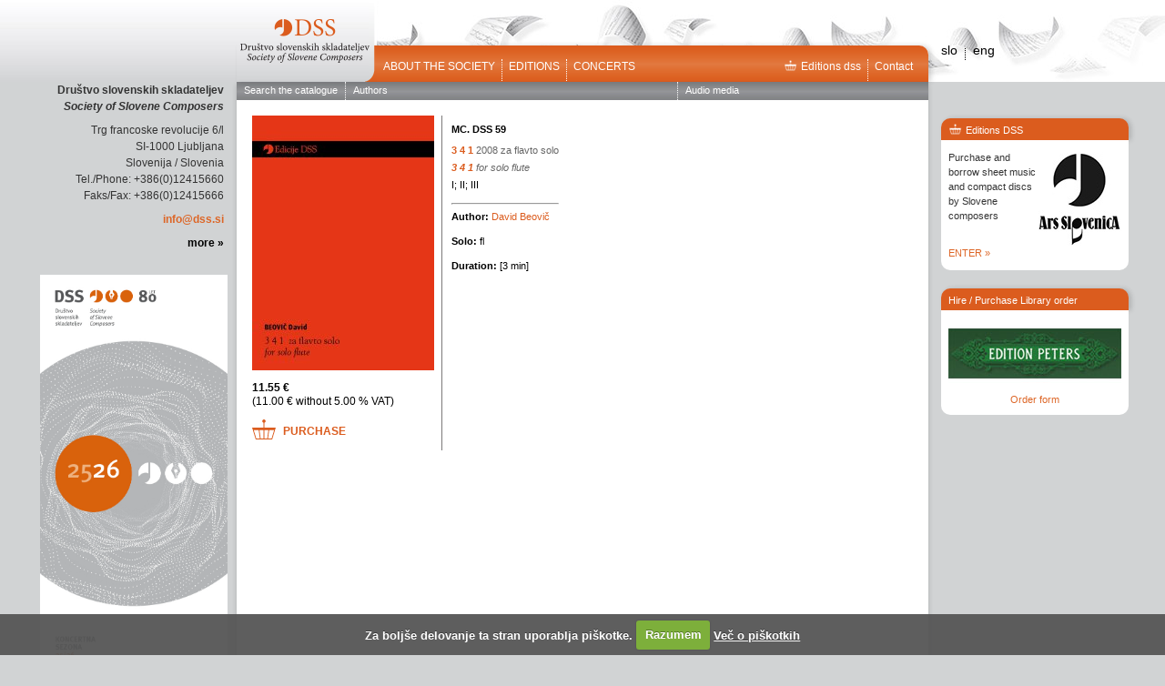

--- FILE ---
content_type: text/html; charset=UTF-8
request_url: https://trgovina.dss.si//?action=showedition&mod=user&id=1979&lang=en
body_size: 1038
content:
<!doctype html>
<html lang="sl">
<head>
    <meta charset="utf-8">
    <title>Založništvo</title>
    <meta name="keywords" content="">
    <meta name="description" content="">
    <base href=""/>
    
<!-- PROCESSED, SERIALIZED & SAVED -->
<!-- filename: template/dss_edicije_basket_rev2.html -->
<link href="/template/style/dss_base.css" rel="stylesheet" type="text/css" />
<script type="text/javascript" src="/template/jquery-1.6.4.min.js"></script>
<script type="text/javascript" src="/template/magic.js"></script>
<script type="text/javascript" src="/template/ikTabbedSelector.js"></script>
<script type="text/javascript" src="/template/niftyplayer.js"></script>
    <!--[if lt IE 9]>
    <script src="http://html5shiv.googlecode.com/svn/trunk/html5.js"></script>
    <![endif]-->
    <!-- <link href="style/dss_base.css" rel="stylesheet" type="text/css"> -->
</head>
<body>
<!-- PROD rev2 -->
<div id="mainMenu">
    
    
<a href="//www.dss.si/editions/?action=search&mod=user&lang=en" class="firstEntry NO" target="_top">Search the catalogue</a>
<a href="//www.dss.si/editions/?action=listauth&mod=user&lang=en" class="NO" target="_top">Authors</a>
<a href="//www.dss.si/editions/?action=listaudio&mod=user&lang=en" class="floatRight NO" target="_top">Audio media</a>
    
</div>
<div id="contentWrap">
    
    <div id="adminContainer" style="display: none">#adminContainer#</div>
    
    
    
    
    
    
    
    
    
    
    
    
    
    
    
    
    
    
    
    
    
    
    
    
    
    
    
    
    
    
    
    
    
    
    
    
    
    
    
    
    
    
    
    
    
    
    
    
    
    
    
    
    
    
    
    
    
    
    
    
    
    
    
    
    
    
    
    
    
    
    
    
    
    
    
    
    
    
    
    
    
    
    
    
    
    
    
    
<!-- template part: /TPL_VIEW_EDITION/ begin -->
    <div class="editionDisplay">
        <table>
            <tr>
                <td class="images">
                    
                    <div class="images"><img src="https://trgovina.dss.si/media/images/res/side-gencover-beovic_david-59-3_4_1.jpg.jpg" />
</div>
                    
                    
                    
                    <div class="price">
                        <span class="priceBig">11.55 &euro;</span><br/>
                        (11.00 &euro; without 5.00 % VAT)
                    </div>
                    
                    
                    <div class="basketMenu">
                        <a href="?action=basketadd&refid=1979&refscope=editions&option=reg&lang=en&nextAct=showitem" target="_self" class="basketExtra basket firstEntry">Purchase</a>
                    </div>
                    
                    
                    <!--<div class="addData">
                        <a href="//www.dss.si/editions///www.dss.si/editions/?action=showedition&mod=user&id=1979&lang=en" target="_top">Direct link</a>
                    </div> -->
                    
                </td>
                <td class="editionData">
                    <h2 class="vspace8">Mc. DSS 59</h2>
                    <h1 class="vspace4">3 4 1 <span
                        class="subtitle">2008</span>
                    
                     <span class="subtitle">za flavto solo</span>
                </h1>
                    
                    
                    <h1 class="eng">3 4 1<span class="subtitle">  for solo flute</span>
                </h1>
                    <p>I; II; III</p>
                    
                    
                    
                    
                    <hr>
                    <p><strong>Author:</strong> <a href="//www.dss.si/editions/?mod=user&action=showauth&id=13&lang=en" target="_top">David Beovič</a></p>
                    
                    
                    
                    
                    <p><strong>Solo:</strong> fl</p>
                    
                    
                    <p><strong>Duration:</strong> [3 min]</p>
                    
                    
                </td>
            </tr>
        </table>
    </div>
    <!-- template part: /TPL_VIEW_EDITION/ end -->
<!-- GeoTrust QuickSSL [tm] Smart  Icon tag. Do not edit. -->
<script language="javascript" type="text/javascript" src="//smarticon.geotrust.com/si.js"></script>
<!-- end  GeoTrust Smart Icon tag -->
<!-- #Q: 10, time: 0,224, mem: 28753 KB -->
    <div class="flush">&nbsp;</div>
</div>
</div>
<!-- jsDebug
<div id="ikDebugFilters"></div>
-->
</body>
</html>


--- FILE ---
content_type: text/css
request_url: https://www.dss.si/templates/dss/css/reset.css
body_size: 212
content:
@charset "utf-8";
/* CSS Document */

html, body, div, span, applet, object, iframe,
h1, h2, h3, h4, h5, h6, p, blockquote, pre,
a, abbr, acronym, address, big, cite, code,
del, dfn, em, font, img, ins, kbd, q, s, samp,
small, strike, strong, sub, sup, tt, var,
b, u, i, center,
dl, dt, dd, ol, ul, li,
fieldset, form, label, legend, caption {
	margin: 0;
	padding: 0;
	border: 0;
	outline: 0;
	vertical-align: baseline;
	background: transparent;
}
body {
	font:76%/1.4 Arial, Helvetica, sans-serif;
}
ol, ul {
	list-style: none;
}
blockquote, q {
	quotes: none;
}
blockquote:before, blockquote:after,
q:before, q:after {
	content: '';
	content: none;
}

:focus {
	outline: 0;
}

h1, h2, h3, h4, p, { margin:0.5em 0; }
h1 { font-size:2em; }
h2 { font-size:1.6em; }
h3 { font-size:1.4em; }
p, li { font-size:1em; }